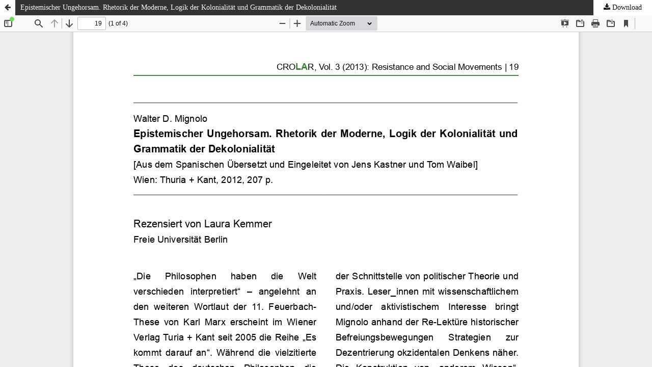

--- FILE ---
content_type: text/html; charset=utf-8
request_url: https://www.crolar.org/index.php/crolar/article/view/50/pdf_3
body_size: 1121
content:
<!DOCTYPE html>
<html lang="en-US" xml:lang="en-US">
<head>
	<meta http-equiv="Content-Type" content="text/html; charset=utf-8" />
	<meta name="viewport" content="width=device-width, initial-scale=1.0">
	<title>View of Epistemischer Ungehorsam. Rhetorik der Moderne, Logik der Kolonialität und Grammatik der Dekolonialität</title>

	
<link rel="icon" href="https://www.crolar.org/public/journals/1/favicon_en_US.ico">
<meta name="generator" content="Open Journal Systems 3.3.0.15">
	<link rel="stylesheet" href="https://www.crolar.org/index.php/crolar/$$$call$$$/page/page/css?name=stylesheet" type="text/css" /><link rel="stylesheet" href="https://www.crolar.org/index.php/crolar/$$$call$$$/page/page/css?name=font" type="text/css" /><link rel="stylesheet" href="https://www.crolar.org/lib/pkp/styles/fontawesome/fontawesome.css?v=3.3.0.15" type="text/css" /><link rel="stylesheet" href="https://www.crolar.org/public/journals/1/styleSheet.css?d=2021-12-20+14%3A48%3A15" type="text/css" />
	<script src="https://www.crolar.org/lib/pkp/lib/vendor/components/jquery/jquery.min.js?v=3.3.0.15" type="text/javascript"></script><script src="https://www.crolar.org/lib/pkp/lib/vendor/components/jqueryui/jquery-ui.min.js?v=3.3.0.15" type="text/javascript"></script><script src="https://www.crolar.org/plugins/themes/default/js/lib/popper/popper.js?v=3.3.0.15" type="text/javascript"></script><script src="https://www.crolar.org/plugins/themes/default/js/lib/bootstrap/util.js?v=3.3.0.15" type="text/javascript"></script><script src="https://www.crolar.org/plugins/themes/default/js/lib/bootstrap/dropdown.js?v=3.3.0.15" type="text/javascript"></script><script src="https://www.crolar.org/plugins/themes/default/js/main.js?v=3.3.0.15" type="text/javascript"></script>
</head>
<body class="pkp_page_article pkp_op_view">

		<header class="header_view">

		<a href="https://www.crolar.org/index.php/crolar/article/view/50" class="return">
			<span class="pkp_screen_reader">
									Return to Article Details
							</span>
		</a>

		<a href="https://www.crolar.org/index.php/crolar/article/view/50" class="title">
			Epistemischer Ungehorsam. Rhetorik der Moderne, Logik der Kolonialität und Grammatik der Dekolonialität
		</a>

		<a href="https://www.crolar.org/index.php/crolar/article/download/50/pdf_3/281" class="download" download>
			<span class="label">
				Download
			</span>
			<span class="pkp_screen_reader">
				Download PDF
			</span>
		</a>

	</header>

	<script type="text/javascript">
		// Creating iframe's src in JS instead of Smarty so that EZProxy-using sites can find our domain in $pdfUrl and do their rewrites on it.
		$(document).ready(function() {
			var urlBase = "https://www.crolar.org/plugins/generic/pdfJsViewer/pdf.js/web/viewer.html?file=";
			var pdfUrl = "https:\/\/www.crolar.org\/index.php\/crolar\/article\/download\/50\/pdf_3\/281";
			$("#pdfCanvasContainer > iframe").attr("src", urlBase + encodeURIComponent(pdfUrl));
		});
	</script>

	<div id="pdfCanvasContainer" class="galley_view">
				<iframe src="" width="100%" height="100%" style="min-height: 500px;" title="PDF of Epistemischer Ungehorsam. Rhetorik der Moderne, Logik der Kolonialität und Grammatik der Dekolonialität" allowfullscreen webkitallowfullscreen></iframe>
	</div>
	
</body>
</html>


--- FILE ---
content_type: text/css
request_url: https://www.crolar.org/public/journals/1/styleSheet.css?d=2021-12-20+14%3A48%3A15
body_size: 486
content:
body {
   font-family: Times New Roman;
   color: #111;
}

a {
	color: #111;
}

a:hover {
	color: #e85115 !important;
}

h1,h2,h3,h4 {
   font-family: Times New Roman !important;
     color: #e85115; 
}

.read_more {
	color:#111 !important;
}

.pkp_site_name  {
	padding-bottom: 20px;

}

.pkp_structure_sidebar a {
	color: #111;
}

.galleys_links a {
	color: #111;
	border: 1px solid #111;
}

.galleys_links a:hover, .galleys_links a:focus {
	color: #e85115;
	border:  1px solid #e85115;
	background: white;

}


.pkp_structure_sidebar a:hover {
	color: #e85115;
}


#navigationPrimary a {
	color: #111;
	font-weight: bold;
}

#navigationPrimary > li > a:hover {
	color: #e85115;
	border-color:  #e85115;
}

.pkp_navigation_primary > li > a:focus {
	background-color: white !important;
}

.pkp_navigation_primary .dropdown-menu a:hover {
	border-color:  #e85115;
	
}

.entry_details .obj_galley_link {
	margin-top: 10px;
}

.entry_details .galleys_links li:first-child  a{
	margin-top: 0px;
}



.section .cmp_article_list {
	margin-top:0;
}

.section  {
	margin-top:0 !important;
	margin-bottom:0  !important;
}

.header_view {
	background-color: #333;
}

.header_view .title:hover {
	background-color: #666;
}

.header_view .return {
	color: #333;
}

.header_view .return:hover {
	background-color: white;
}



